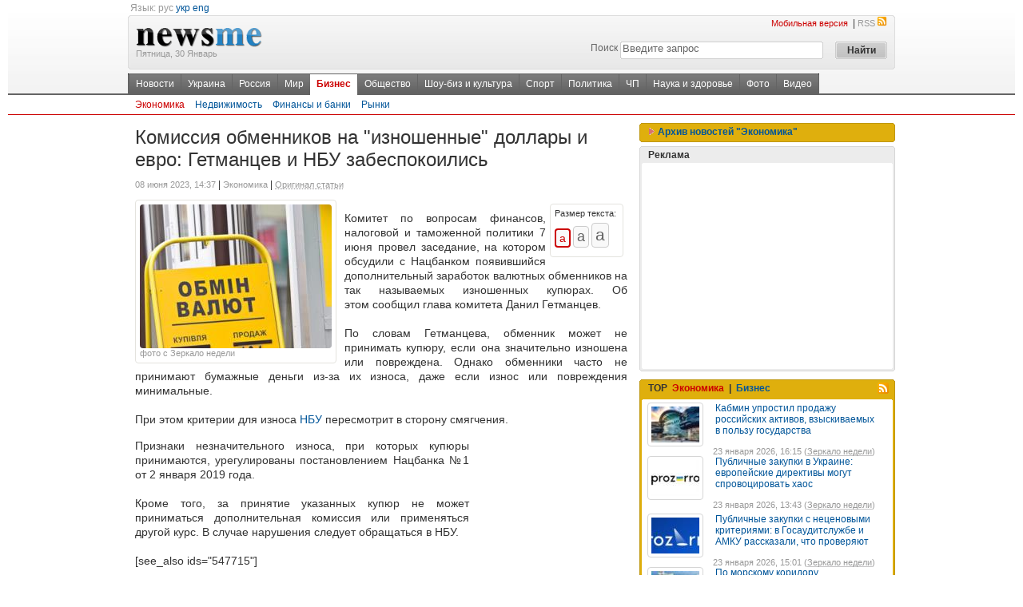

--- FILE ---
content_type: text/html; charset=utf-8
request_url: https://newsme.com.ua/business/economic/4575019/
body_size: 15155
content:

<!DOCTYPE html PUBLIC "-//W3C//DTD XHTML 1.0 Transitional//EN" "http://www.w3.org/TR/xhtml1/DTD/xhtml1-transitional.dtd">
<html xmlns="http://www.w3.org/1999/xhtml"> 
<head>        
    <meta http-equiv="Content-Type" content="text/html; charset=utf-8" />
    <base href="https://newsme.com.ua/"></base>
    <title>Комиссия обменников на &quot;изношенные&quot; доллары и евро: Гетманцев и НБУ забеспокоились - Экономика | NewsMe</title>
    
    <meta name="description" content="Комитет по вопросам финансов, налоговой и таможенной политики 7 июня провел заседание, на котором обсудили с Нацбанком появившийся дополнительный заработок валютных обменников на так называемых изношенных купюр" />
    
    <link rel="SHORTCUT ICON" href="https://i1.imagefor.me/nm/i/ico/9.ico">
    
    <meta name="verify-v1" content="KQiGgNGL526thy4G934EDo2H1UuxmNxcw3tdPjfHsVc=" />
    <meta name="google-site-verification" content="ncqvl6uhbJkm7JuZZGnnoqsImDOw-rV0nCbQW3nf3ak" />
    <link media="screen" rel="stylesheet" type="text/css" href="css/style.css?v=1.0.2" />
<script src="https://i1.imagefor.me/nm/js/jquery.js?v=1.0.2" type="46be7bdd9c009927836a9037-text/javascript"></script>
<script src="https://i1.imagefor.me/nm/js/jquery.lazyload.mini.js?v=1.0.2" type="46be7bdd9c009927836a9037-text/javascript"></script>
<script src="https://i1.imagefor.me/nm/js/carousel.js?v=1.0.2" type="46be7bdd9c009927836a9037-text/javascript"></script>   
    <script type="46be7bdd9c009927836a9037-text/javascript" src="https://c.memax.com.ua/stat.js"></script>
    <link href="rss2.xml" title="Все новости на одном ресурсе!" type="application/rss+xml" rel="alternate" />
    
    <meta property="og:title" content="Комиссия обменников на  изношенные  доллары и евро: Гетманцев и НБУ забеспокоились" />
<meta property="og:type" content="article" />
<meta property="og:description" content="Профильный комитет заслушал представителей Нацбанка." />
<meta property="og:image" content="https://i2.imagefor.me/m/240x180/5334343.jpeg" />
<meta property="og:site_name" content="NewsMe" />

</head>
<body>
    <form name="aspnetForm" method="post" action="Default.aspx?page_id=17&amp;news_id=4575019" onsubmit="if (!window.__cfRLUnblockHandlers) return false; javascript:return WebForm_OnSubmit();" id="aspnetForm" data-cf-modified-46be7bdd9c009927836a9037-="">
<div>
<input type="hidden" name="__EVENTTARGET" id="__EVENTTARGET" value="" />
<input type="hidden" name="__EVENTARGUMENT" id="__EVENTARGUMENT" value="" />
<input type="hidden" name="__CAPTCHA" id="__CAPTCHA" value="vpiNOT9kuWwpBZY6l2DdODxO57crYj7Fx0s3mXQkrbniIIHaFvyYUQ==" />
<input type="hidden" name="__VIEWSTATE" id="
__VIEWSTATE" value="" />
</div>

<script type="46be7bdd9c009927836a9037-text/javascript">
//<![CDATA[
var theForm = document.forms['aspnetForm'];
if (!theForm) {
    theForm = document.aspnetForm;
}
function __doPostBack(eventTarget, eventArgument) {
    if (!theForm.onsubmit || (theForm.onsubmit() != false)) {
        theForm.__EVENTTARGET.value = eventTarget;
        theForm.__EVENTARGUMENT.value = eventArgument;
        theForm.submit();
    }
}
//]]>
</script>


<script src="/WebResource.axd?d=UKl2xv-KVTTj8IKrS4MdGXOg79Nf0wXLYnR8H1XN4XycD1OqU1LbXlUGohCoXMF9ptHly4yPRhs4-eP_ZGJ2v8hSbGY1&amp;t=638313898859278837" type="46be7bdd9c009927836a9037-text/javascript"></script>


<script src="/WebResource.axd?d=pWWnk7Taw7uho2XG870t5eNTCVeZlOG7WFX7A-q4nWpNI50qKETD3cu0MhiA-Ru0qNbKK8EAwja2FGIwAFpEFFQGfTg1&amp;t=638313898859278837" type="46be7bdd9c009927836a9037-text/javascript"></script>
<script type="46be7bdd9c009927836a9037-text/javascript">
//<![CDATA[
function WebForm_OnSubmit() {
if (typeof(ValidatorOnSubmit) == "function" && ValidatorOnSubmit() == false) return false;
return true;
}
//]]>
</script>

    
        

        	
	
		

	    <div class="bg_header">
		    <div class="top_line"></div>
		    <div class="pw">
	            <div class="fl">
    
				    &nbsp;<span class="gray">Язык:</span>&nbsp;<span class="gray">рус</span>&nbsp;<a href="https://newsme.com.ua/ua/" class="hr">укр</a>&nbsp;<a href="https://newsme.com.ua/en/" class="hr">eng</a>
	            </div>
	            
	            <br />
			    <table cellpadding="0" cellspacing="0" width="100%" border="0" >
				    <tr>
					    <td class="vtop">
					    <img src="http://i1.imagefor.me/nm/i/bg_headf.gif" width="4" height="68" alt="" title="" /></td>
					    <td class="bg_logo_table">
					    <div class="fl">
						    <a class="hr" href="https://newsme.com.ua/"><img style="padding-top:15px;" src="http://i1.imagefor.me/nm/i/logo.gif"  /></a>
						    <br /><span class="small gray"><nobr>Пятница, 30 Январь</nobr></span>
					    </div>	
					    <div class="fr">
	                <div class="fr"><a href='http://pda.newsme.com.ua/' class="small hred2">Мобильная версия</a>
				    &nbsp;|&nbsp;<a href="https://newsme.com.ua/rss2.xml" class="small hgray">RSS<img src="http://i1.imagefor.me/nm/i/ic_rss.gif" width="13" height="13" style="margin-left: 2px" /></a>
				    </div><div class="clear"></div>
					        
<div class="search fr">
    <table cellpadding="0" cellspacing="5" border="0">
        <tr>
            <td>
                <label for="search">Поиск</label>
            </td>
            <td class="search_image">
                <input name="ctl00$header$Search$q" type="text" value="Введите запрос" maxlength="128" id="ctl00_header_Search_q" class="search_input" onfocus="if (!window.__cfRLUnblockHandlers) return false; if (this.value=='Введите запрос') this.value=''" onblur="if (!window.__cfRLUnblockHandlers) return false; if (this.value=='') this.value='Введите запрос'" data-cf-modified-46be7bdd9c009927836a9037-="" />
                <span id="ctl00_header_Search__rfvQ" style="color:Red;visibility:hidden;">*</span>
            </td>
            <td class="vtop">
                <input type="submit" name="ctl00$header$Search$_btnSearch" value="Найти" onclick="if (!window.__cfRLUnblockHandlers) return false; javascript:WebForm_DoPostBackWithOptions(new WebForm_PostBackOptions(&quot;ctl00$header$Search$_btnSearch&quot;, &quot;&quot;, true, &quot;&quot;, &quot;&quot;, false, false))" id="ctl00_header_Search__btnSearch" class="submit" data-cf-modified-46be7bdd9c009927836a9037-="" />
            </td>
        </tr>
    </table>
</div>

	<input type="hidden" name="ctl00$header$Search$searchid" id="ctl00_header_Search_searchid" value="1608677" />
	<script type="46be7bdd9c009927836a9037-text/javascript" src="https://www.google.com.ua/coop/cse/brand?form=cse-search-box&amp;lang=ru"></script>	
	<input name="dummyHidden" value="" style="visibility:hidden;display:none;" />	
					    </div>
					    <div class="clear"> </div>
					    </td>
					    <td class="vtop"><img src="http://i1.imagefor.me/nm/i/bg_headg.gif" width="4" height="68" alt="" title="" /></td>
				    </tr>
			    </table>
			    <div class="clearH5"></div>
			    <div class="toplit"><div class="fl menu">
<div class="fl menu_in" xmlns:v="http://rdf.data-vocabulary.org/#">
<span typeof="v:Breadcrumb"><a href="https://newsme.com.ua/" title="Новости" rel="v:url" property="v:title">Новости</a></span>
<a href="https://newsme.com.ua/ukraine/" title="Украина">Украина</a>
<a href="https://newsme.com.ua/russia/" title="Россия">Россия</a>
<a href="https://newsme.com.ua/world/" title="Мир">Мир</a>
<span typeof="v:Breadcrumb"><a href="https://newsme.com.ua/business/" title="Бизнес" rel="v:url" property="v:title" class="first" id="current">Бизнес</a></span>
<a href="https://newsme.com.ua/society/" title="Общество">Общество</a>
<a href="https://newsme.com.ua/showbiz/" title="Шоу-биз и культура">Шоу-биз и культура</a>
<a href="https://newsme.com.ua/sport/" title="Спорт">Спорт</a>
<a href="https://newsme.com.ua/politics/" title="Политика">Политика</a>
<a href="https://newsme.com.ua/accident/" title="ЧП">ЧП</a>
<a href="https://newsme.com.ua/tech/" title="Наука и здоровье">Наука и здоровье</a>
<a href="http://gallery.newsme.com.ua/" title="Фото">Фото</a>
<a href="http://video.newsme.com.ua/" title="Видео">Видео</a>
</div>
</div>
</div>
			    <div class="clear2"></div>
		    </div>		            	
		</div>
		
	    
	
	    <div class="submenu_bord">
<div class="pw">
<div class="submenu" xmlns:v="http://rdf.data-vocabulary.org/#">
<div class="fl">
<span typeof="v:Breadcrumb"><a href="https://newsme.com.ua/business/economics/" title="Экономика" rel="v:url" property="v:title" style="color:#c00">Экономика</a></span>
<a href="https://newsme.com.ua/business/realstate/" title="Недвижимость">Недвижимость</a>
<a href="https://newsme.com.ua/business/bank/" title="Финансы и банки">Финансы и банки</a>
<a href="https://newsme.com.ua/business/markets/" title="Рынки">Рынки</a>
</div>
<div class="clear2"></div>
</div>
</div>
</div>

    

	<div class="clearH5"></div>
	<div class="pw" id="main">
		<div class="fl bcolLeft">			
            

            <div id="hypercontext">
            <index>
            
            <h2>Комиссия обменников на "изношенные" доллары и евро: Гетманцев и НБУ забеспокоились</h2>
			<div class="clear"></div>			
			
			<div class="fl">
				<span class="gray small">08 июня 2023, 14:37</span>&nbsp;|&nbsp;<span class="gray small">Экономика</span>&nbsp;|&nbsp;<noindex><a  rel="nofollow" href="javascript:var link='htt'+'ps:'+'//z'+'n.u'+'a/E'+'CON'+'OMICS/komissija-obmennikov-na-iznoshennye-dollary-i-evro-hetmantsev-i-nbu-zabespokoilis-.html'; void(window.open(link))"  class="dot small" >Оригинал статьи</a></noindex>
			</div>
			
                <table style="float:right;">
			        <tr>

			            <td style="padding-left: 5px;">
                            <iframe src="https://www.facebook.com/plugins/like.php?href=http://newsme.com.ua/business/economic/4575019/&amp;layout=button_count&amp;show_faces=true&amp;width=105&amp;action=recommend&amp;font&amp;colorscheme=light&amp;height=21&amp;locale=ru_RU" scrolling="no" frameborder="0" style="border:none; overflow:hidden; width:105px; height:21px;" allowTransparency="true"></iframe>
			            </td>
			            <td>
                            <g:plusone size="medium"></g:plusone>
			            </td>
			        </tr>
			    </table>			
               

			<div class="clearH5"></div>
            <div class='fl imrt10 iwidth240 '>
                <div class="imgRadius" title="Комиссия обменников на  изношенные  доллары и евро: Гетманцев и НБУ забеспокоились"  style="background-image:url('https://i2.imagefor.me/m/240x180/5334343.jpeg'); width:240px; height:180px;" ></div>
                
                <div class='fl small'>
                    <span class="gray">фото с Зеркало недели</span>
                    <br />
                </div>
                
                <div class='clear'>
                </div>
            </div>
			
			<div class="fr ifsize"><div class="small">Размер текста:</div><nobr>
<span id="b1" class="fontSize2"><input type="submit" value="a" onclick="if (!window.__cfRLUnblockHandlers) return false; font_size.style.cssText = 'text-align:justify; font-size:1.2em;'; b1.className='fontSize';  b2.className='fontSize';  b3.className='fontSize'; b1.className='fontSize2'; return false;" style="font-size:1.2em;" data-cf-modified-46be7bdd9c009927836a9037-="" /></span>
<span id="b2" class="fontSize"><input type="submit" value="a" onclick="if (!window.__cfRLUnblockHandlers) return false; font_size.style.cssText = 'text-align:justify; font-size:1.5em;'; b1.className='fontSize';  b2.className='fontSize';  b3.className='fontSize'; b2.className='fontSize2'; return false;" style="font-size:1.5em;" data-cf-modified-46be7bdd9c009927836a9037-="" /></span>
<span id="b3" class="fontSize"><input type="submit" value="a" onclick="if (!window.__cfRLUnblockHandlers) return false; font_size.style.cssText = 'text-align:justify; font-size:1.8em;'; b1.className='fontSize';  b2.className='fontSize';  b3.className='fontSize'; b3.className='fontSize2'; return false;" style="font-size:1.8em;" data-cf-modified-46be7bdd9c009927836a9037-="" /></span></nobr></div>
			
			<span id="font_size" style="font-size:1.2em; text-align:justify;" >
			<div id="text"><p style="text-align:justify; line-height:1.3;" id="ptext">
                Комитет по вопросам финансов, налоговой и таможенной политики 7 июня провел заседание, на котором обсудили с Нацбанком появившийся дополнительный заработок валютных обменников на так называемых изношенных купюрах. Об этом сообщил глава комитета Данил Гетманцев. <br/><br/>По словам Гетманцева, обменник может не принимать купюру, если она значительно изношена или повреждена. Однако обменники часто не принимают бумажные деньги из-за их износа, даже если износ или повреждения минимальные.  <br/><br/>При этом критерии для износа <a href="http://finance.memax.com.ua/rate/">НБУ</a> пересмотрит в сторону смягчения.</p><div class='adtext'>
<script type="46be7bdd9c009927836a9037-text/javascript"><!--
google_ad_client = "ca-pub-7902349923205590";
google_ad_slot = "7742727466";
google_ad_width = 180;
google_ad_height = 150;
//-->
</script>
<script type="46be7bdd9c009927836a9037-text/javascript" src="https://pagead2.googlesyndication.com/pagead/show_ads.js">
</script>
</div><p style='text-align:justify; line-height:1.3;'> Признаки незначительного износа, при которых купюры принимаются, урегулированы постановлением Нацбанка №1 от 2 января 2019 года. <br/><br/>Кроме того, за принятие указанных купюр не может приниматься дополнительная комиссия или применяться другой курс. В случае нарушения следует обращаться в НБУ. <br/><br/>[see_also ids="547715"]<br/><br/>По мнению многих экспертов, значительных изменений наличного курса валют в июне не предвидится. Он будет колебаться в диапазоне майских показателей, то есть на уровне 37 — 38 гривен за доллар.           
            </p></div>
			
			</span>
			<div class="clearH5"></div>
			
			
			
			
			
			<div>
			
            <span style="float:left">Источник:
                <a class="tdo"  href='http://www.zn.ua/' target=_blank>Зеркало недели</a>
            </span>
            
                                    
            <input id="hcount" type="hidden" value='0' />
            <input id="hrate" type="hidden" value='0' />            
            
                          
            <span class="fr">
                <noindex>
                    <div class="interact" style="position:relative;top:-20px">                        
	                    <ul class="toolbar">	
	                        <script src="https://i1.imagefor.me/nm/js/myThis.js" type="46be7bdd9c009927836a9037-text/javascript"></script>
	                        <li class="shewme"><a title='Поделиться в ShewMe' rel="nofollow" href="https://newsme.com.ua/social.go?type=28&url=http%3a%2f%2fnewsme.com.ua%2fbusiness%2feconomic%2f4575019%2f&title=Комиссия обменников на  изношенные  доллары и евро: Гетманцев и НБУ забеспокоились&img=https://i2.imagefor.me/m/240x180/5334343.jpeg">ShewMe</a></li>
		                    <li class="print"><a title='Версия для печати' rel="nofollow" href="https://newsme.com.ua/print/4575019/">Печать</a></li>
		                    <li class="recommend" id="rateBar">
		                        <a id="thanks" onclick="if (!window.__cfRLUnblockHandlers) return false; javascript: return false" style="visibility:hidden" data-cf-modified-46be7bdd9c009927836a9037-=""></a>
			                    <a class="thmbUp" id="thmbUp" title='Понравилось' onclick="if (!window.__cfRLUnblockHandlers) return false; Rate(1, '4575019')" data-cf-modified-46be7bdd9c009927836a9037-="">Понравилось</a>
			                    <a class="thmbDwn" id="thmbDwn" title='Не понравилось' onclick="if (!window.__cfRLUnblockHandlers) return false; Rate(0, '4575019')" data-cf-modified-46be7bdd9c009927836a9037-="">Не понравилось</a>
		                    </li>
		                    <li class="vote">
			                    <div class="votecount" title='Общая оценка статьи' id="rate">0</div>
			                    <div class="votetotal" title='Всего проголосовало' id="rateCount">0</div>
		                    </li>
	                    </ul>
                    </div>
                </noindex>            
            </span>                                             
            </div>
            <br /><br /><br />
            
            
            
            <div class="clearH5"></div>            
            </index>
            </div>

                                

<noindex>
<script type="46be7bdd9c009927836a9037-text/javascript">
    $.get('/aj'+'ax/'+'hit'+'s.c'+'oun'+'t?i'+'d=4575019&t=639053703350781619', function(data) {
        var ar = data.split('|');
        if (ar != null && ar.length == 3) {
            document.getElementById("rate").innerText = (ar[1]>0?"+":"") + ar[1];
            document.getElementById("hrate").value = (ar[1]>0?"+":"") + ar[1];
            document.getElementById("rateCount").innerText = ar[2];
            document.getElementById("hcount").value = ar[2];
        }
    }, 'html');
 
    
</script>
</noindex>
<div id="soajax" style="display:none;"></div>
<script type="46be7bdd9c009927836a9037-text/javascript">
    $.get('/aj'+'ax/'+'mod'+'ule'+'.as'+'px?'+'spm_id=812&news_id=4575019&p=1&t=639053703350781619&page_id=17&amp=http%3a%2f%2fnewsme.com.ua%2fDefault.aspx%3fpage_id%3d17%26news_id%3d4575019%26&IsAjax=true&lang=ru', function(data) {
        $('#soajax').before(data);
    }, 'html');
</script>


    
<div id="coajax" style="display:none;"></div>
<script type="46be7bdd9c009927836a9037-text/javascript">
    $.get('/aj'+'ax/'+'mod'+'ule'+'.as'+'px?'+'spm_id=5&news_id=4575019&cp=1&t=639053703350781619&page_id=17&amp=http%3a%2f%2fnewsme.com.ua%2fDefault.aspx%3fpage_id%3d17%26news_id%3d4575019%26&IsAjax=true&lang=ru', function(data) {
        $('#coajax').before(data);
    }, 'html');
</script>


<div class="clearH5"></div>

<noindex>
<script type="46be7bdd9c009927836a9037-text/javascript">
    function ToSmile(text)
    {
        document.getElementById('ctl00__17_15_txtDescription').innerText += text;
    }
</script>
</noindex>

<div id="cf" style="background-color:white; z-index:66;">
            <div class="round round_color_gray_s"></div>
			<div class="round2 round_color_gray"></div>
			<div class="round_into round_color_gray">
				<div class="clear"></div>
					<h5 class="hfnill fl">Добавить комментарий</h5>
					<a id="commentClose" class="hr fr" style="padding-right:5px; padding-top:3px;visibility:hidden;" href="javascript:void(0)" onclick="if (!window.__cfRLUnblockHandlers) return false; commentRB();" data-cf-modified-46be7bdd9c009927836a9037-=""><img src="http://i1.imagefor.me/nm/i/blank.gif" height="12" width="12" class="sclose" /></a>
				<div class="clear"></div>
			</div>
			<div class="round3 round_color_gray"></div>
			<div class="round6 round_color_gray2_s">
				<div class="round4 round_color_gray2"></div>
			</div>
			
			<div class="round6 round_color_gray3_s" style="background-color:white;">
				<div class="round5 round_color_gray3">
					<div class="round_info vh iefix">
						<div class="clear"></div>					    
					    <table style="width:590px">
					        <tr>
					            <td colspan=3><label>Ваше имя:</label></td>
					        </tr>					    
					        <tr>
					            <td colspan=3>
					                <input name="ctl00$_17_15$txtNickName" type="text" value="Гость" id="ctl00__17_15_txtNickName" />
                                    <span id="ctl00__17_15_rfvn" style="color:Red;display:none;">!</span>
					            </td>
					        </tr>
					        <tr>
					            <td colspan=3><label>Комментарий:</label></td>
					        </tr>
					        <tr>
					            <td colspan=3 class="smiles">              					                	
		                            <img onClick="if (!window.__cfRLUnblockHandlers) return false; ToSmile(' :D ')" alt=":D" src="http://i1.imagefor.me/nm/i/smile/laugh.gif" data-cf-modified-46be7bdd9c009927836a9037-="" />
		                            <img onClick="if (!window.__cfRLUnblockHandlers) return false; ToSmile(' :lol: ')" alt=":lol:" src="http://i1.imagefor.me/nm/i/smile/lol.gif" data-cf-modified-46be7bdd9c009927836a9037-="" />
		                            <img onClick="if (!window.__cfRLUnblockHandlers) return false; ToSmile(' :-) ')" alt=":-)" src="http://i1.imagefor.me/nm/i/smile/smile.gif" data-cf-modified-46be7bdd9c009927836a9037-="" />
		                            <img onClick="if (!window.__cfRLUnblockHandlers) return false; ToSmile(' ;-) ')" alt=";-)" src="http://i1.imagefor.me/nm/i/smile/wink.gif" data-cf-modified-46be7bdd9c009927836a9037-="" />
		                            <img onClick="if (!window.__cfRLUnblockHandlers) return false; ToSmile(' 8) ')" alt="8)" src="http://i1.imagefor.me/nm/i/smile/cool.gif" data-cf-modified-46be7bdd9c009927836a9037-="" />
		                            <img onClick="if (!window.__cfRLUnblockHandlers) return false; ToSmile(' :-| ')" alt=":-|" src="http://i1.imagefor.me/nm/i/smile/normal.gif" data-cf-modified-46be7bdd9c009927836a9037-="" />
		                            <img onClick="if (!window.__cfRLUnblockHandlers) return false; ToSmile(' :-* ')" alt=":-*" src="http://i1.imagefor.me/nm/i/smile/whistling.gif" data-cf-modified-46be7bdd9c009927836a9037-="" />
		                            <img onClick="if (!window.__cfRLUnblockHandlers) return false; ToSmile(' :oops: ')" alt=":oops:" src="http://i1.imagefor.me/nm/i/smile/redface.gif" data-cf-modified-46be7bdd9c009927836a9037-="" />
		                            <img onClick="if (!window.__cfRLUnblockHandlers) return false; ToSmile(' :sad: ')" alt=":sad:" src="http://i1.imagefor.me/nm/i/smile/sad.gif" data-cf-modified-46be7bdd9c009927836a9037-="" />
		                            <img onClick="if (!window.__cfRLUnblockHandlers) return false; ToSmile(' :cry: ')" alt=":cry:" src="http://i1.imagefor.me/nm/i/smile/cry.gif" data-cf-modified-46be7bdd9c009927836a9037-="" />
		                            <img onClick="if (!window.__cfRLUnblockHandlers) return false; ToSmile(' :o ')" alt=":o" src="http://i1.imagefor.me/nm/i/smile/surprised.gif" data-cf-modified-46be7bdd9c009927836a9037-="" />
		                            <img onClick="if (!window.__cfRLUnblockHandlers) return false; ToSmile(' :-? ')" alt=":-?" src="http://i1.imagefor.me/nm/i/smile/confused.gif" data-cf-modified-46be7bdd9c009927836a9037-="" />
		                            <img onClick="if (!window.__cfRLUnblockHandlers) return false; ToSmile(' :-x ')" alt=":-x" src="http://i1.imagefor.me/nm/i/smile/sick.gif" data-cf-modified-46be7bdd9c009927836a9037-="" />
		                            <img onClick="if (!window.__cfRLUnblockHandlers) return false; ToSmile(' :eek: ')" alt=":eek:" src="http://i1.imagefor.me/nm/i/smile/shocked.gif" data-cf-modified-46be7bdd9c009927836a9037-="" />
		                            <img onClick="if (!window.__cfRLUnblockHandlers) return false; ToSmile(' :zzz ')" alt=":zzz" src="http://i1.imagefor.me/nm/i/smile/sleeping.gif" data-cf-modified-46be7bdd9c009927836a9037-="" />
		                            <img onClick="if (!window.__cfRLUnblockHandlers) return false; ToSmile(' :P ')" alt=":P" src="http://i1.imagefor.me/nm/i/smile/tongue.gif" data-cf-modified-46be7bdd9c009927836a9037-="" />
		                            <img onClick="if (!window.__cfRLUnblockHandlers) return false; ToSmile(' :roll: ')" alt=":roll:" src="http://i1.imagefor.me/nm/i/smile/rolleyes.gif" data-cf-modified-46be7bdd9c009927836a9037-="" />
		                            <img onClick="if (!window.__cfRLUnblockHandlers) return false; ToSmile(' :sigh: ')" alt=":sigh:" src="http://i1.imagefor.me/nm/i/smile/unsure.gif" data-cf-modified-46be7bdd9c009927836a9037-="" />
					            </td>
					        </tr>
					        <tr>
					            <td colspan=3 nowrap>
					                <textarea name="ctl00$_17_15$txtDescription" rows="8" cols="20" id="ctl00__17_15_txtDescription" style="width:580px;"></textarea>
					                <span id="ctl00__17_15_rfvd" style="color:Red;display:none;">!</span>
					            </td>
					        </tr>
					        <tr>
					            <td>
					                <img src="https://newsme.com.ua/question.captcha?t=NenTYts8UQmav80Q6rAIFA%3d%3d&p=639053703350781619" id="ctl00__17_15_noRobot" /></memax:Captcha>
					            </td>
					            <td nowrap>&nbsp;Введите верный ответ&nbsp;</td>
					            <td>
					                
					                <textarea name="ctl00$_17_15$txtCode" id="ctl00__17_15_txtCode" rows="1"></textarea>
					                <span id="ctl00__17_15_rfvc" style="color:Red;display:none;">!</span>
                                    <span id="ctl00__17_15_cvc" style="color:Red;visibility:hidden;">!</span>
                                    <span id="ctl00__17_15_cvcb" style="color:Red;visibility:hidden;">Ваш IP был забанен модератором. Для решения вопроса обратитесь к администрации ресурса.</span>
                                    <span id="ctl00__17_15_cvcn" style="color:Red;visibility:hidden;">Сообщения подобной тематики запрещены.</span>
                                    <span id="ctl00__17_15_cvspam" style="color:Red;visibility:hidden;">Сообщения похоже на спам.</span>
					            </td>
					        </tr>
					        <tr>
					            <td colspan=2>
						<div class="clearH5"></div>
										
                        <input type="submit" name="ctl00$_17_15$btnSubmite" value="Добавить" onclick="if (!window.__cfRLUnblockHandlers) return false; javascript:WebForm_DoPostBackWithOptions(new WebForm_PostBackOptions(&quot;ctl00$_17_15$btnSubmite&quot;, &quot;&quot;, true, &quot;grpac&quot;, &quot;&quot;, false, false))" id="ctl00__17_15_btnSubmite" class="submit8" data-cf-modified-46be7bdd9c009927836a9037-="" />												                						
							                        
					            </td>
					        </tr>
					    </table>
                        
						<div class="clear"></div>
					</div>
				</div>
			</div>	
			
			<div class="round6 round_color_gray2_s">
				<div class="round4 round_color_gray2"></div>
			</div>
			<div class="round3 round_color_gray"></div>
			<div class="round2 round_color_gray"></div>
			<div class="round round_color_gray_s"></div>
			
	<div class="clearH5"></div>
</div>			

<input type="hidden" id="cmdId" name="cmdId" /><div class="clearH5"></div>							
		</div>
		
		<div class="fl">			
            							
		</div>		
		<div class="fr bcolRight sidebar">	      			
		    <div class="clearH5"></div>

<div>
    <div>
        <div class="round round_color_money_s"></div>
        <div class="round2 round_color_money"></div>
        <div class="round_into round_color_money">
            <div class="clear">
            </div>
            <h5 class="hfnill">
                <a href="javascript:HideShow()" class="hr" style="cursor:pointer;"><img id="imgace" height="10" width="9" title="" alt="" class="h_s" src="http://i1.imagefor.me/nm/i/blank.gif"> Архив новостей "Экономика"</a>
            </h5>
            <div class="clear"></div>
        </div>
        <div>
        <div class="round3 round_color_money"></div>
        <div class="round6 round_color_money2_s dhide">
            <div class="round4 round_color_money2"></div>
        </div>
        <div class="round6 round_color_money3_s">
            <div class="round5 round_color_money3">
                <div class="round_info vh iefix2 dhide" id="ace">
                    <div class="clear"></div>
                    
                    <center>
                    <table id="ctl00__17_2_cal" cellspacing="0" cellpadding="2" title="Calendar" border="0" style="width:300px;height:190px;font-size:9pt;font-family:Verdana;color:Black;border-width:1px;border-style:None;border-color:White;background-color:White;border-collapse:collapse;">
	<tr><td colspan="7" style="background-color:White;border-color:Black;border-width:4px;border-style:None;"><table cellspacing="0" border="0" style="color:#333399;font-family:Verdana;font-size:12pt;font-weight:bold;width:100%;border-collapse:collapse;">
		<tr><td class="chide" valign="bottom" style="color:#333333;border-style:None;font-size:8pt;font-weight:bold;width:15%;"><a href="javascript:__doPostBack('ctl00$_17_2$cal','V8521')" style="color:#333333" title="Go to the previous month">Май</a></td><td align="center" style="width:70%;">Июнь 2023 г.</td><td class="chide" align="right" valign="bottom" style="color:#333333;border-style:None;font-size:8pt;font-weight:bold;width:15%;"><a href="javascript:__doPostBack('ctl00$_17_2$cal','V8582')" style="color:#333333" title="Go to the next month">Июль</a></td></tr>
	</table></td></tr><tr><th align="center" abbr="понедельник" scope="col" style="border-style:None;font-size:8pt;font-weight:bold;">Пн</th><th align="center" abbr="вторник" scope="col" style="border-style:None;font-size:8pt;font-weight:bold;">Вт</th><th align="center" abbr="среда" scope="col" style="border-style:None;font-size:8pt;font-weight:bold;">Ср</th><th align="center" abbr="четверг" scope="col" style="border-style:None;font-size:8pt;font-weight:bold;">Чт</th><th align="center" abbr="пятница" scope="col" style="border-style:None;font-size:8pt;font-weight:bold;">Пт</th><th align="center" abbr="суббота" scope="col" style="border-style:None;font-size:8pt;font-weight:bold;">Сб</th><th align="center" abbr="воскресенье" scope="col" style="border-style:None;font-size:8pt;font-weight:bold;">Вс</th></tr><tr><td align="center" style="color:#999999;border-style:None;width:14%;"><a href="https://newsme.com.ua/archive/10/2023-5-29/" class='gray' title="новости за 29-05-2023 по рубрике  Экономика ">29</a></td><td align="center" style="color:#999999;border-style:None;width:14%;"><a href="https://newsme.com.ua/archive/10/2023-5-30/" class='gray' title="новости за 30-05-2023 по рубрике  Экономика ">30</a></td><td align="center" style="color:#999999;border-style:None;width:14%;"><a href="https://newsme.com.ua/archive/10/2023-5-31/" class='gray' title="новости за 31-05-2023 по рубрике  Экономика ">31</a></td><td align="center" style="width:14%;"><a href="https://newsme.com.ua/archive/10/2023-6-1/" title="новости за 01-06-2023 по рубрике  Экономика ">1</a></td><td align="center" style="width:14%;"><a href="https://newsme.com.ua/archive/10/2023-6-2/" title="новости за 02-06-2023 по рубрике  Экономика ">2</a></td><td align="center" style="width:14%;"><a href="https://newsme.com.ua/archive/10/2023-6-3/" title="новости за 03-06-2023 по рубрике  Экономика ">3</a></td><td align="center" style="width:14%;"><a href="https://newsme.com.ua/archive/10/2023-6-4/" title="новости за 04-06-2023 по рубрике  Экономика ">4</a></td></tr><tr><td align="center" style="width:14%;"><a href="https://newsme.com.ua/archive/10/2023-6-5/" title="новости за 05-06-2023 по рубрике  Экономика ">5</a></td><td align="center" style="width:14%;"><a href="https://newsme.com.ua/archive/10/2023-6-6/" title="новости за 06-06-2023 по рубрике  Экономика ">6</a></td><td align="center" style="width:14%;"><a href="https://newsme.com.ua/archive/10/2023-6-7/" title="новости за 07-06-2023 по рубрике  Экономика ">7</a></td><td align="center" style="background-color:#CCCCCC;border-style:None;width:14%;"><a href="https://newsme.com.ua/archive/10/2023-6-8/" title="новости за 08-06-2023 по рубрике  Экономика ">8</a></td><td align="center" style="width:14%;"><a href="https://newsme.com.ua/archive/10/2023-6-9/" title="новости за 09-06-2023 по рубрике  Экономика ">9</a></td><td align="center" style="width:14%;"><a href="https://newsme.com.ua/archive/10/2023-6-10/" title="новости за 10-06-2023 по рубрике  Экономика ">10</a></td><td align="center" style="width:14%;"><a href="https://newsme.com.ua/archive/10/2023-6-11/" title="новости за 11-06-2023 по рубрике  Экономика ">11</a></td></tr><tr><td align="center" style="width:14%;"><a href="https://newsme.com.ua/archive/10/2023-6-12/" title="новости за 12-06-2023 по рубрике  Экономика ">12</a></td><td align="center" style="width:14%;"><a href="https://newsme.com.ua/archive/10/2023-6-13/" title="новости за 13-06-2023 по рубрике  Экономика ">13</a></td><td align="center" style="width:14%;"><a href="https://newsme.com.ua/archive/10/2023-6-14/" title="новости за 14-06-2023 по рубрике  Экономика ">14</a></td><td align="center" style="width:14%;"><a href="https://newsme.com.ua/archive/10/2023-6-15/" title="новости за 15-06-2023 по рубрике  Экономика ">15</a></td><td align="center" style="width:14%;"><a href="https://newsme.com.ua/archive/10/2023-6-16/" title="новости за 16-06-2023 по рубрике  Экономика ">16</a></td><td align="center" style="width:14%;"><a href="https://newsme.com.ua/archive/10/2023-6-17/" title="новости за 17-06-2023 по рубрике  Экономика ">17</a></td><td align="center" style="width:14%;"><a href="https://newsme.com.ua/archive/10/2023-6-18/" title="новости за 18-06-2023 по рубрике  Экономика ">18</a></td></tr><tr><td align="center" style="width:14%;"><a href="https://newsme.com.ua/archive/10/2023-6-19/" title="новости за 19-06-2023 по рубрике  Экономика ">19</a></td><td align="center" style="width:14%;"><a href="https://newsme.com.ua/archive/10/2023-6-20/" title="новости за 20-06-2023 по рубрике  Экономика ">20</a></td><td align="center" style="width:14%;"><a href="https://newsme.com.ua/archive/10/2023-6-21/" title="новости за 21-06-2023 по рубрике  Экономика ">21</a></td><td align="center" style="width:14%;"><a href="https://newsme.com.ua/archive/10/2023-6-22/" title="новости за 22-06-2023 по рубрике  Экономика ">22</a></td><td align="center" style="width:14%;"><a href="https://newsme.com.ua/archive/10/2023-6-23/" title="новости за 23-06-2023 по рубрике  Экономика ">23</a></td><td align="center" style="width:14%;"><a href="https://newsme.com.ua/archive/10/2023-6-24/" title="новости за 24-06-2023 по рубрике  Экономика ">24</a></td><td align="center" style="width:14%;"><a href="https://newsme.com.ua/archive/10/2023-6-25/" title="новости за 25-06-2023 по рубрике  Экономика ">25</a></td></tr><tr><td align="center" style="width:14%;"><a href="https://newsme.com.ua/archive/10/2023-6-26/" title="новости за 26-06-2023 по рубрике  Экономика ">26</a></td><td align="center" style="width:14%;"><a href="https://newsme.com.ua/archive/10/2023-6-27/" title="новости за 27-06-2023 по рубрике  Экономика ">27</a></td><td align="center" style="width:14%;"><a href="https://newsme.com.ua/archive/10/2023-6-28/" title="новости за 28-06-2023 по рубрике  Экономика ">28</a></td><td align="center" style="width:14%;"><a href="https://newsme.com.ua/archive/10/2023-6-29/" title="новости за 29-06-2023 по рубрике  Экономика ">29</a></td><td align="center" style="width:14%;"><a href="https://newsme.com.ua/archive/10/2023-6-30/" title="новости за 30-06-2023 по рубрике  Экономика ">30</a></td><td align="center" style="color:#999999;border-style:None;width:14%;"><a href="https://newsme.com.ua/archive/10/2023-7-1/" class='gray' title="новости за 01-07-2023 по рубрике  Экономика ">1</a></td><td align="center" style="color:#999999;border-style:None;width:14%;"><a href="https://newsme.com.ua/archive/10/2023-7-2/" class='gray' title="новости за 02-07-2023 по рубрике  Экономика ">2</a></td></tr><tr><td align="center" style="color:#999999;border-style:None;width:14%;"><a href="https://newsme.com.ua/archive/10/2023-7-3/" class='gray' title="новости за 03-07-2023 по рубрике  Экономика ">3</a></td><td align="center" style="color:#999999;border-style:None;width:14%;"><a href="https://newsme.com.ua/archive/10/2023-7-4/" class='gray' title="новости за 04-07-2023 по рубрике  Экономика ">4</a></td><td align="center" style="color:#999999;border-style:None;width:14%;"><a href="https://newsme.com.ua/archive/10/2023-7-5/" class='gray' title="новости за 05-07-2023 по рубрике  Экономика ">5</a></td><td align="center" style="color:#999999;border-style:None;width:14%;"><a href="https://newsme.com.ua/archive/10/2023-7-6/" class='gray' title="новости за 06-07-2023 по рубрике  Экономика ">6</a></td><td align="center" style="color:#999999;border-style:None;width:14%;"><a href="https://newsme.com.ua/archive/10/2023-7-7/" class='gray' title="новости за 07-07-2023 по рубрике  Экономика ">7</a></td><td align="center" style="color:#999999;border-style:None;width:14%;"><a href="https://newsme.com.ua/archive/10/2023-7-8/" class='gray' title="новости за 08-07-2023 по рубрике  Экономика ">8</a></td><td align="center" style="color:#999999;border-style:None;width:14%;"><a href="https://newsme.com.ua/archive/10/2023-7-9/" class='gray' title="новости за 09-07-2023 по рубрике  Экономика ">9</a></td></tr>
</table>                    
                    </center>
                    
                    <div class="clear"></div>
                </div>
            </div>
        </div>
        <div class="round6 round_color_money2_s dhide">
            <div class="round4 round_color_money2"></div>
        </div>
        <div class="round3 round_color_money"></div>
        <div class="round2 round_color_money"></div>
        <div class="round round_color_money_s"></div>
        </div>
    </div>
</div>
<div class="clearH5"></div>

<noindex>
<script type="46be7bdd9c009927836a9037-text/javascript">
    function SetHide() {
        $("#ace").fadeOut("slow");
        $(".dhide").hide();        
        $("#imgace").removeClass("h_s_o");
    }
    function SetShow() {
        $("#ace").fadeIn("slow");
        $(".dhide").show(); 
        $("#imgace").addClass("h_s_o");
    }

    function HideShow() {
        if ($("#ace").is(':visible') == false)
            SetShow();
        else
            SetHide();
    }    
</script>
</noindex>

<noindex>
            <div>
                <div>
                    <div class="round round_color_gray_s">
                    </div>
                    <div class="round2 round_color_gray">
                    </div>
                    <div class="round_into round_color_gray">
                        <div class="clear">
                        </div>
                        <h5 class="hfnill">
                            Реклама
                        </h5>
                        <div class="clear">
                        </div>
                    </div>
                    <div class="round3 round_color_gray">
                    </div>
                    <div class="round6 round_color_gray2_s">
                        <div class="round4 round_color_gray2">
                        </div>
                    </div>
                    <div class="round6 round_color_gray3_s">
                        <div class="round5 round_color_gray3">
                            <div class="round_info vh">
                                <div class="clear">
                                </div>

                                
<script type="46be7bdd9c009927836a9037-text/javascript"><!--
google_ad_client = "ca-pub-6227986699150986";
/* 300x250_left */
google_ad_slot = "4164001797";
google_ad_width = 300;
google_ad_height = 250;
//-->
</script>
<script type="46be7bdd9c009927836a9037-text/javascript" src="//pagead2.googlesyndication.com/pagead/show_ads.js">
</script>


                                <div class="clear">
                                </div>
                            </div>
                        </div>
                    </div>
                    <div class="round6 round_color_gray2_s">
                        <div class="round4 round_color_gray2">
                        </div>
                    </div>
                    <div class="round3 round_color_gray">
                    </div>
                    <div class="round2 round_color_gray">
                    </div>
                    <div class="round round_color_gray_s">
                    </div>
                </div>
            </div>
            <div class="clearH5">
            </div>
</noindex>            <div class="clearH5"></div><div id="ctl00__17_7__17_1_at">
	<div id="ajNews639"><div id="shadow639" style="display:none; z-index: 100;"><div id="shadowPrBar639"><img src='i/loading0.gif' alt="" /></div></div>
			<div class="round round_color_money_s"></div>
			<div class="round2 round_color_money"></div>
			<div class="round_into round_color_money">
				<div class="clear"></div>				
                    
                    <h5 class="hfnill"><div class="fl">TOP&nbsp;
                    
                        <a class="hred" onclick="if (!window.__cfRLUnblockHandlers) return false; ajaxNews639('/ajax/module.aspx?spm_id=639&RubricId=10&index=3&ris=15&IsAjax=true&lang=ru');" style="cursor:pointer;" data-cf-modified-46be7bdd9c009927836a9037-="">Экономика</a>
                    &nbsp;|&nbsp;
                        <a class="hr" onclick="if (!window.__cfRLUnblockHandlers) return false; ajaxNews639('/ajax/module.aspx?spm_id=639&RubricId=9&index=3&ris=15&IsAjax=true&lang=ru');" style="cursor:pointer;" data-cf-modified-46be7bdd9c009927836a9037-="">Бизнес</a>
                     
                    </div>
                    <div class="fr"><noindex><a rel="nofollow" href="https://newsme.com.ua/rss2.xml?category=10"><img src="http://i1.imagefor.me/nm/i/ic_rss.gif"></a></noindex>&nbsp;&nbsp;</div>                   
                    </h5>
                    					
				<div class="clear"></div>
			</div>
			<div class="round3 round_color_money"></div>
			<div class="round6 round_color_money2_s">
				<div class="round4 round_color_money2"></div>
			</div>
			
			<div class="round6 round_color_money3_s btop">
				<div class="round5 round_color_money3">
					<div class="round_info vh iefix2">
						<div class="clear"></div>                            
                            
								<div class='fl scell285 imrt35'>
									<a title="Кабмин упростил продажу российских активов, взыскиваемых в пользу государства" href="https://newsme.com.ua/business/economic/4858433/">
									    <img src='http://i1.imagefor.me/nm/i/blank.gif' data-href='https://i2.imagefor.me/m/60x45/5572586.png' width="60" height="45" alt="Кабмин упростил продажу российских активов, взыскиваемых в пользу государства" title="" class="fl imgborder imrt15 lzl" />
									    
									    <noscript>
									        <img src='https://i2.imagefor.me/m/60x45/5572586.png' width="60" height="45" alt="Кабмин упростил продажу российских активов, взыскиваемых в пользу государства" title="" class="fl imgborder imrt15" />
									    </noscript>
									    
									    Кабмин упростил продажу российских активов, взыскиваемых в пользу государства
									    
									</a>
									<br/><span class="small gray fr"><nobr>23 января 2026, 16:15 (<noindex><a class="dot"  rel="nofollow" href="javascript:var link='htt'+'p:/'+'/ww'+'w.z'+'n.ua/'; void(window.open(link))" >Зеркало недели</a></noindex>)</nobr></span>
								</div>    
                                                          
                                
								<div class='fl scell285 '>
									<a title="Публичные закупки в Украине: европейские директивы могут спровоцировать хаос" href="https://newsme.com.ua/business/economic/4858377/">
									    <img src='http://i1.imagefor.me/nm/i/blank.gif' data-href='https://i2.imagefor.me/m/60x45/5572537.png' width="60" height="45" alt="Публичные закупки в Украине: европейские директивы могут спровоцировать хаос" title="" class="fl imgborder imrt15 lzl" />
									    
									    <noscript>
									        <img src='https://i2.imagefor.me/m/60x45/5572537.png' width="60" height="45" alt="Публичные закупки в Украине: европейские директивы могут спровоцировать хаос" title="" class="fl imgborder imrt15" />
									    </noscript>
									    
									    Публичные закупки в Украине: европейские директивы могут спровоцировать хаос
									    
									</a>
									<br/><span class="small gray fr"><nobr>23 января 2026, 13:43 (<noindex><a class="dot"  rel="nofollow" href="javascript:var link='htt'+'p:/'+'/ww'+'w.z'+'n.ua/'; void(window.open(link))" >Зеркало недели</a></noindex>)</nobr></span>
								</div>    
                              
                                <div class="clearH5"></div>	
                                                          
                                
								<div class='fl scell285 imrt35'>
									<a title="Публичные закупки с неценовыми критериями: в Госаудитслужбе и АМКУ рассказали, что проверяют" href="https://newsme.com.ua/business/economic/4858408/">
									    <img src='http://i1.imagefor.me/nm/i/blank.gif' data-href='https://i2.imagefor.me/m/60x45/5572564.png' width="60" height="45" alt="Публичные закупки с неценовыми критериями: в Госаудитслужбе и АМКУ рассказали, что проверяют" title="" class="fl imgborder imrt15 lzl" />
									    
									    <noscript>
									        <img src='https://i2.imagefor.me/m/60x45/5572564.png' width="60" height="45" alt="Публичные закупки с неценовыми критериями: в Госаудитслужбе и АМКУ рассказали, что проверяют" title="" class="fl imgborder imrt15" />
									    </noscript>
									    
									    Публичные закупки с неценовыми критериями: в Госаудитслужбе и АМКУ рассказали, что проверяют
									    
									</a>
									<br/><span class="small gray fr"><nobr>23 января 2026, 15:01 (<noindex><a class="dot"  rel="nofollow" href="javascript:var link='htt'+'p:/'+'/ww'+'w.z'+'n.ua/'; void(window.open(link))" >Зеркало недели</a></noindex>)</nobr></span>
								</div>    
                                                          
                                
								<div class='fl scell285 '>
									<a title="По морскому коридору экспортировано 100 млн тонн зерна - Кулеба" href="https://newsme.com.ua/business/economic/4858453/">
									    <img src='http://i1.imagefor.me/nm/i/blank.gif' data-href='https://i2.imagefor.me/m/60x45/5572606.png' width="60" height="45" alt="По морскому коридору экспортировано 100 млн тонн зерна - Кулеба" title="" class="fl imgborder imrt15 lzl" />
									    
									    <noscript>
									        <img src='https://i2.imagefor.me/m/60x45/5572606.png' width="60" height="45" alt="По морскому коридору экспортировано 100 млн тонн зерна - Кулеба" title="" class="fl imgborder imrt15" />
									    </noscript>
									    
									    По морскому коридору экспортировано 100 млн тонн зерна - Кулеба
									    
									</a>
									<br/><span class="small gray fr"><nobr>23 января 2026, 17:33 (<noindex><a class="dot"  rel="nofollow" href="javascript:var link='htt'+'p:/'+'/ko'+'rre'+'spo'+'nde'+'nt.net'; void(window.open(link))" >Корреспондент.net</a></noindex>)</nobr></span>
								</div>    
                              
                                <div class="clearH5"></div>	
                                                          
                                
								<div class='fl scell285 imrt35'>
									<a title="Россия может потерять теневой флот: Кремль предупредили о тяжелых последствиях" href="https://newsme.com.ua/business/economic/4859558/">
									    <img src='http://i1.imagefor.me/nm/i/blank.gif' data-href='https://i2.imagefor.me/m/60x45/5573697.png' width="60" height="45" alt="Россия может потерять теневой флот: Кремль предупредили о тяжелых последствиях" title="" class="fl imgborder imrt15 lzl" />
									    
									    <noscript>
									        <img src='https://i2.imagefor.me/m/60x45/5573697.png' width="60" height="45" alt="Россия может потерять теневой флот: Кремль предупредили о тяжелых последствиях" title="" class="fl imgborder imrt15" />
									    </noscript>
									    
									    Россия может потерять теневой флот: Кремль предупредили о тяжелых последствиях
									    
									</a>
									<br/><span class="small gray fr"><nobr>27 января 2026, 16:49 (<noindex><a class="dot"  rel="nofollow" href="javascript:var link='htt'+'p:/'+'/ww'+'w.o'+'boz'+'rev'+'atel.com'; void(window.open(link))" >Обозреватель</a></noindex>)</nobr></span>
								</div>    
                                                          
                                
								<div class='fl scell285 '>
									<a title="Импорт газа без ограничений: Украина и Польша договорились об увеличении мощностей" href="https://newsme.com.ua/business/economic/4859554/">
									    <img src='http://i1.imagefor.me/nm/i/blank.gif' data-href='https://i2.imagefor.me/m/60x45/5573694.png' width="60" height="45" alt="Импорт газа без ограничений: Украина и Польша договорились об увеличении мощностей" title="" class="fl imgborder imrt15 lzl" />
									    
									    <noscript>
									        <img src='https://i2.imagefor.me/m/60x45/5573694.png' width="60" height="45" alt="Импорт газа без ограничений: Украина и Польша договорились об увеличении мощностей" title="" class="fl imgborder imrt15" />
									    </noscript>
									    
									    <noindex><span class="csource">2</span></noindex>Импорт газа без ограничений: Украина и Польша договорились об увеличении мощностей
									    
									</a>
									<br/><span class="small gray fr"><nobr>27 января 2026, 16:38 (<noindex><a class="dot"  rel="nofollow" href="javascript:var link='htt'+'p:/'+'/ww'+'w.z'+'n.ua/'; void(window.open(link))" >Зеркало недели</a></noindex>)</nobr></span>
								</div>    
                              
                                <div class="clearH5"></div>	
                                                          
                                
								<div class='fl scell285 imrt35'>
									<a title="Схемы в госзакупках: какие наиболее популярные способы воровства бюджетных денег в настоящее время" href="https://newsme.com.ua/business/economic/4859110/">
									    <img src='http://i1.imagefor.me/nm/i/blank.gif' data-href='https://i2.imagefor.me/m/60x45/5573254.png' width="60" height="45" alt="Схемы в госзакупках: какие наиболее популярные способы воровства бюджетных денег в настоящее время" title="" class="fl imgborder imrt15 lzl" />
									    
									    <noscript>
									        <img src='https://i2.imagefor.me/m/60x45/5573254.png' width="60" height="45" alt="Схемы в госзакупках: какие наиболее популярные способы воровства бюджетных денег в настоящее время" title="" class="fl imgborder imrt15" />
									    </noscript>
									    
									    Схемы в госзакупках: какие наиболее популярные способы воровства бюджетных денег в настоящее время
									    
									</a>
									<br/><span class="small gray fr"><nobr>26 января 2026, 09:32 (<noindex><a class="dot"  rel="nofollow" href="javascript:var link='htt'+'p:/'+'/ww'+'w.z'+'n.ua/'; void(window.open(link))" >Зеркало недели</a></noindex>)</nobr></span>
								</div>    
                                                          
                                	
                            <div class="clearH5"></div>	
                            <div class="fr"><img src="http://i1.imagefor.me/nm/i/allsee.gif" /> <a href="https://newsme.com.ua/top/10/3/3/" class="hred2">больше TOP</a></div>
						<div class="clear"></div>
					</div>
				</div>
			</div>	
			
			<div class="round6 round_color_money2_s">
				<div class="round4 round_color_money2"></div>
			</div>
			<div class="round3 round_color_money"></div>
			<div class="round2 round_color_money"></div>
			<div class="round round_color_money_s"></div>

</div></div>	

<div class="clearH5"></div>	

<script type="46be7bdd9c009927836a9037-text/javascript">
    $(".btop img.lzl").lazyload({
        placeholder : "http://i1.imagefor.me/nm/i/blank.gif",
        effect: "fadeIn"        
    });
</script><div class="clearH5"></div><div class="clearH5"></div><div id="ctl00__45_11__45_4_at">
	<div id="ajNews396"><div id="shadow396" style="display:none; z-index: 100;"><div id="shadowPrBar396"><img src='i/loading0.gif' alt="" /></div></div>
            <div> 
				<div>
					<div class="round round_color_purple_s"></div>
					<div class="round2 round_color_purple"></div>
					<div class="round_into round_color_purple">
						<div class="clear"></div>
						<h5 class="hfnill">День ангела&nbsp;						    
							<a class=' hred ' onclick="if (!window.__cfRLUnblockHandlers) return false; ajaxNews396('/ajax/module.aspx?spm_id=396&t=1&ris=91&IsAjax=true&lang=ru');" style="cursor: pointer;" data-cf-modified-46be7bdd9c009927836a9037-="">сегодня</a>&nbsp; |&nbsp;
							<a class=' hr ' onclick="if (!window.__cfRLUnblockHandlers) return false; ajaxNews396('/ajax/module.aspx?spm_id=396&t=0&ris=91&IsAjax=true&lang=ru');" style="cursor: pointer;" data-cf-modified-46be7bdd9c009927836a9037-="">завтра</a>
						</h5>
						<div class="clear"></div>
					</div>
					<div class="round3 round_color_purple"></div>
					<div class="round6 round_color_purple2_s">
						<div class="round4 round_color_purple2"></div>
					</div>
					<div class="round6 round_color_purple3_s">
						<div class="round5 round_color_purple3">
							<div class="round_info vh iefix3">
								<div class="clear"></div>
								
								<div class="fl"><a class="vt" href='http://names.memax.com.ua/imena/6099/'>Мартин</a></div>
								&nbsp;<span class="gray">30 января 2026</span>															
								<p>
									Имя это латинского происхождения, означает: воинственный, подобный Марсу.  Мальчики с таким именем еще в детстве удивляют одним качеством: они очень обязат...
									<a href='http://names.memax.com.ua/imena/6099/' class="fr hh">Читать дальше</a>	
								</p>
								
								<div class="clear"></div>
							</div>
						</div>
					</div>
					<div class="round6 round_color_purple2_s">
						<div class="round4 round_color_purple2"></div>
					</div>
					<div class="round3 round_color_purple"></div>
					<div class="round2 round_color_purple"></div>
					<div class="round round_color_purple_s"></div>
				</div>
			</div>
			<div class="clearH5"></div>

</div></div>			<div id="ctl00__45_12__45_7_at">
	<div id="ajNews435"><div id="shadow435" style="display:none; z-index: 100;"><div id="shadowPrBar435"><img src='i/loading0.gif' alt="" /></div></div>
			<div class="round round_color_green_s"></div>
			<div class="round2 round_color_green"></div>
			<div class="round_into round_color_green">
				<div class="clear"></div>
                    <h5 class="hfnill">Самые популярные игры: "Шарики"</h5>				
				<div class="clear"></div>
			</div>
			<div class="round3 round_color_green"></div>
			<div class="round6 round_color_green2_s">
				<div class="round4 round_color_green2"></div>
			</div>
			
			<div class="round6 round_color_green3_s ggrt">
				<div class="round5 round_color_green3">
					<div class="round_info vh iefix2">
						<div class="clear"></div>

                            <div>
							<h3>							
								<a href='http://games.memax.com.ua/shariki/6601/' title="Алмаз Атлантиды" >
									<img src='http://i1.imagefor.me/nm/i/blank.gif' data-href='https://i1.imagefor.me/m/120x90/470938.gif' width="120" height="90" alt="Алмаз Атлантиды" title="" class="fl imgborder  imrt15 lzl" /> 
									
									<noscript>
									    <img src='https://i1.imagefor.me/m/120x90/470938.gif' width="120" height="90" alt="Алмаз Атлантиды" title="" class="fl imgborder  imrt15 " /> 
									</noscript>
									
									Алмаз Атлантиды
								</a>															
							</h3>
							<p>								
								<span class="small gray fr"><nobr><img src="http://i1.imagefor.me/nm/i/info.gif"> <a href='http://games.memax.com.ua/shariki/6601/' title="Алмаз Атлантиды">Подробней</a>&nbsp;&nbsp;<noindex><img src="http://i1.imagefor.me/nm/i/download.gif"> <a class="dot" target=_blank rel="nofollow" href='http://www.alawar.ru/download/JewelOfAtlantisRus_4426.exe'>Скачать</a></noindex></nobr></span>
							</p>
							
							<div class="clearH5"></div>                            
                            
							<h3>							
								<a href='http://games.memax.com.ua/shariki/6517/' title="Яблочный пирог" >
									<img src='http://i1.imagefor.me/nm/i/blank.gif' data-href='https://i1.imagefor.me/m/120x90/471204.jpeg' width="120" height="90" alt="Яблочный пирог" title="" class="fl imgborder  imrt15 lzl" /> 
									
									<noscript>
									    <img src='https://i1.imagefor.me/m/120x90/471204.jpeg' width="120" height="90" alt="Яблочный пирог" title="" class="fl imgborder  imrt15 " /> 
									</noscript>
									
									Яблочный пирог
								</a>															
							</h3>
							<p>								
								<span class="small gray fr"><nobr><img src="http://i1.imagefor.me/nm/i/info.gif"> <a href='http://games.memax.com.ua/shariki/6517/' title="Яблочный пирог">Подробней</a>&nbsp;&nbsp;<noindex><img src="http://i1.imagefor.me/nm/i/download.gif"> <a class="dot" target=_blank rel="nofollow" href='http://www.alawar.ru/download/ApplePieRus_4426.exe'>Скачать</a></noindex></nobr></span>
							</p>
							
							<div class="clearH5"></div>                            
                            </div>	

						<div class="clear"></div>
					</div>
				</div>
			</div>	
			
			<div class="round6 round_color_green2_s">
				<div class="round4 round_color_green2"></div>
			</div>
			<div class="round3 round_color_green"></div>
			<div class="round2 round_color_green"></div>
			<div class="round round_color_green_s"></div>

</div></div>			

<div class="clearH5"></div>	

<script type="46be7bdd9c009927836a9037-text/javascript">
    $(".ggrt img.lzl").lazyload({
        placeholder : "http://i1.imagefor.me/nm/i/blank.gif",
        effect: "fadeIn"        
    });
</script><div class="clearH5"></div>		
		</div>		
	</div>
	<div class="clearH5"></div>
	<div class="pw">
		<div class="clearH5"></div>
	</div>

    <div class="clear"></div>

    
    <noindex><script type="46be7bdd9c009927836a9037-text/javascript" src="https://newsme.com.ua/js/share.js"></script></noindex>
    

    <div class="footer pw bt_b">
		<div>
			<div class="clear"></div>
			<div class="clear"></div>
			<div class="clear footer_border"></div>
			<table border="0" class="small gray" style="margin: 5px 5px 5px 5px;">
			    <tr>
			        <td style="width:100%">
				        © 2009 - 2026 <a class="hr" href="https://newsme.com.ua/">NewsMe</a>. Все права защищены.<br/>
				        Администрация сайта не несёт ответственности за размещённую информацию, а так же ее достоверность. Использование материалов <a class="hr" href="https://newsme.com.ua/">NewsMe</a> разрешается только при условии ссылки (для интернет-изданий - гиперссылки) на NewsMe.com.ua.<br/>
				        <br/>Наши проекты: <div style="margin-left:95px; top:-12px; position:relative;">
				        <a class="hgray" href="https://newsme.com.ua/" title='Все самые последние новости'>Новости</a>
				        
				        |&nbsp;<a class="hgray" href='http://weather.memax.com.ua/' rel="nofollow" title='Погода более чем в 2500 городах мира'>Погода</a>
				        |&nbsp;<a class="hgray" href='http://horo.memax.com.ua/' title='Гороскоп всех типов'>Гороскоп</a>
				        |&nbsp;<a class="hgray" href='http://omen.memax.com.ua/' title='Приметы. Народные приметы и суеверия.'>Приметы</a>
				        |&nbsp;<a class="hgray" href='http://finance.memax.com.ua/' title='Свежие новости и котировки рынков'>Финансы</a>
				        |&nbsp;<a class="hgray" href='http://auto.newsme.com.ua/' title='Поиск авто, новости авто, тюнинг, цены на топливо, бензин'>Авто</a>
				        |&nbsp;<a class="hgray" href='http://gallery.newsme.com.ua/' title='Фотоновости, фоторепортажи, фото'>Фото</a>
				        |&nbsp;<a class="hgray" href='http://video.newsme.com.ua/' title='Видеоновости, видео новости, видео'>Видео</a>
				        |&nbsp;<a class="hgray" href='http://sonnik.memax.com.ua/' title='Большой сонник различных сновидений по разным словарям'>Сонник</a>
				        |&nbsp;<a class="hgray" href='http://names.memax.com.ua/' title='Большой справочник по толкованию имен'>Тайна имени</a>
				        |&nbsp;<a class="hgray" href='http://games.memax.com.ua/' rel="nofollow" title='Онлайн игры'>Игры</a>
				        |&nbsp;<a class="hgray" href='http://showbiz.memax.com.ua/' title='Самые свежие и последние новости шоу-бизнеса'>Шоу-бизнес</a>
				        |&nbsp;<a class="hgray" href='http://sport.memax.com.ua/' title='Новости спорта в Украине и мире'>Спорт</a>
    				    |&nbsp;<a class="hgray" href='http://taxi.memax.com.ua/' title='Такси, такси киев, такси одесса, такси донецк, такси харьков, такси крым, дешево, дешевое такси'>Такси</a>
				        |&nbsp;<a class="hgray" href='http://perevod.memax.com.ua/' rel="nofollow" title='Онлайн переводчик'>Переводчик</a>
				        |&nbsp;<noindex><a class="hgray" rel="nofollow" href='http://job.memax.com.ua' title='Работа, поиск работы, поиск сотрудников'>Работа</a></noindex>
				        |&nbsp;<noindex><a class="hgray" rel="nofollow" href='http://avia.memax.com.ua' title='Авиабилеты'>Авиабилеты</a></noindex>
				        
				        </div>
			        </td>
			        <td>
                        <ul class="bt_ul">
                            <li><noindex><a rel="nofollow" class="hred2" href="https://newsme.com.ua/feedback/" title='Правообладателям'>Правообладателям</a></noindex></li>
                            <li><noindex><a rel="nofollow" class="hr" href="https://newsme.com.ua/feedback/" title='Связаться с нами'>Связаться с нами</a></noindex></li>
                        </ul>			        
			        </td>			        			        
			    </tr>
			</table>
			<div class="clear"></div>
			<div class="clear"></div>						
		</div>
	</div>
	<div class="clear"></div>	    	   
        
        <span class="small gray"><!--930297771320--><div id='QpEJ_930297771320'></div> &nbsp; </span>
    
<script type="46be7bdd9c009927836a9037-text/javascript">
//<![CDATA[
var Page_Validators =  new Array(document.getElementById("ctl00_header_Search__rfvQ"), document.getElementById("ctl00__17_15_rfvn"), document.getElementById("ctl00__17_15_rfvd"), document.getElementById("ctl00__17_15_rfvc"), document.getElementById("ctl00__17_15_cvc"), document.getElementById("ctl00__17_15_cvcb"), document.getElementById("ctl00__17_15_cvcn"), document.getElementById("ctl00__17_15_cvspam"));
//]]>
</script>

<script type="46be7bdd9c009927836a9037-text/javascript">
//<![CDATA[
var ctl00_header_Search__rfvQ = document.all ? document.all["ctl00_header_Search__rfvQ"] : document.getElementById("ctl00_header_Search__rfvQ");
ctl00_header_Search__rfvQ.controltovalidate = "ctl00_header_Search_q";
ctl00_header_Search__rfvQ.evaluationfunction = "RequiredFieldValidatorEvaluateIsValid";
ctl00_header_Search__rfvQ.initialvalue = "";
var ctl00__17_15_rfvn = document.all ? document.all["ctl00__17_15_rfvn"] : document.getElementById("ctl00__17_15_rfvn");
ctl00__17_15_rfvn.controltovalidate = "ctl00__17_15_txtNickName";
ctl00__17_15_rfvn.focusOnError = "t";
ctl00__17_15_rfvn.errormessage = "!";
ctl00__17_15_rfvn.display = "Dynamic";
ctl00__17_15_rfvn.validationGroup = "grpac";
ctl00__17_15_rfvn.evaluationfunction = "RequiredFieldValidatorEvaluateIsValid";
ctl00__17_15_rfvn.initialvalue = "";
var ctl00__17_15_rfvd = document.all ? document.all["ctl00__17_15_rfvd"] : document.getElementById("ctl00__17_15_rfvd");
ctl00__17_15_rfvd.controltovalidate = "ctl00__17_15_txtDescription";
ctl00__17_15_rfvd.focusOnError = "t";
ctl00__17_15_rfvd.errormessage = "!";
ctl00__17_15_rfvd.display = "Dynamic";
ctl00__17_15_rfvd.validationGroup = "grpac";
ctl00__17_15_rfvd.evaluationfunction = "RequiredFieldValidatorEvaluateIsValid";
ctl00__17_15_rfvd.initialvalue = "";
var ctl00__17_15_rfvc = document.all ? document.all["ctl00__17_15_rfvc"] : document.getElementById("ctl00__17_15_rfvc");
ctl00__17_15_rfvc.controltovalidate = "ctl00__17_15_txtCode";
ctl00__17_15_rfvc.focusOnError = "t";
ctl00__17_15_rfvc.errormessage = "!";
ctl00__17_15_rfvc.display = "Dynamic";
ctl00__17_15_rfvc.validationGroup = "grpac";
ctl00__17_15_rfvc.evaluationfunction = "RequiredFieldValidatorEvaluateIsValid";
ctl00__17_15_rfvc.initialvalue = "";
var ctl00__17_15_cvc = document.all ? document.all["ctl00__17_15_cvc"] : document.getElementById("ctl00__17_15_cvc");
ctl00__17_15_cvc.controltovalidate = "ctl00__17_15_txtCode";
ctl00__17_15_cvc.errormessage = "!";
ctl00__17_15_cvc.validationGroup = "grpac";
ctl00__17_15_cvc.evaluationfunction = "CustomValidatorEvaluateIsValid";
var ctl00__17_15_cvcb = document.all ? document.all["ctl00__17_15_cvcb"] : document.getElementById("ctl00__17_15_cvcb");
ctl00__17_15_cvcb.controltovalidate = "ctl00__17_15_txtDescription";
ctl00__17_15_cvcb.errormessage = "Ваш IP был забанен модератором. Для решения вопроса обратитесь к администрации ресурса.";
ctl00__17_15_cvcb.validationGroup = "grpac";
ctl00__17_15_cvcb.evaluationfunction = "CustomValidatorEvaluateIsValid";
var ctl00__17_15_cvcn = document.all ? document.all["ctl00__17_15_cvcn"] : document.getElementById("ctl00__17_15_cvcn");
ctl00__17_15_cvcn.controltovalidate = "ctl00__17_15_txtDescription";
ctl00__17_15_cvcn.errormessage = "Сообщения подобной тематики запрещены.";
ctl00__17_15_cvcn.validationGroup = "grpac";
ctl00__17_15_cvcn.evaluationfunction = "CustomValidatorEvaluateIsValid";
var ctl00__17_15_cvspam = document.all ? document.all["ctl00__17_15_cvspam"] : document.getElementById("ctl00__17_15_cvspam");
ctl00__17_15_cvspam.controltovalidate = "ctl00__17_15_txtDescription";
ctl00__17_15_cvspam.errormessage = "Сообщения похоже на спам.";
ctl00__17_15_cvspam.validationGroup = "grpac";
ctl00__17_15_cvspam.evaluationfunction = "CustomValidatorEvaluateIsValid";
//]]>
</script>


<script type="46be7bdd9c009927836a9037-text/javascript">
//<![CDATA[

var Page_ValidationActive = false;
if (typeof(ValidatorOnLoad) == "function") {
    ValidatorOnLoad();
}

function ValidatorOnSubmit() {
    if (Page_ValidationActive) {
        return ValidatorCommonOnSubmit();
    }
    else {
        return true;
    }
}
        //]]>
</script>
</form>
    
    <script language="javascript" type="46be7bdd9c009927836a9037-text/javascript">$(document).ready(function(){$("#ajNews396").ajaxComplete(function(request, settings){document.getElementById("ajNews396").className='';document.getElementById("shadow396").style.display='none';});});function ajaxNews396(url){document.getElementById("shadow396").className='shad';document.getElementById("shadow396").style.display='block';document.getElementById("shadow396").style.position='absolute';document.getElementById("shadow396").style.backgroundColor='#f2f2f2';document.getElementById("shadow396").style.width = document.getElementById("ajNews396").offsetWidth+"px";document.getElementById("shadow396").style.height = document.getElementById("ajNews396").offsetHeight+"px";document.getElementById("shadow396").left = document.getElementById("ajNews396").left+"px";document.getElementById("shadow396").top = document.getElementById("ajNews396").top+"px";document.getElementById("shadowPrBar396").style.marginLeft = document.getElementById("ajNews396").offsetWidth/2-33 + "px";document.getElementById("shadowPrBar396").style.marginTop = document.getElementById("shadow396").clientHeight / 2 + "px";$.get(url,function(data){document.getElementById("ajNews396").innerHTML=data;document.getElementById("ajNews396").className='';document.getElementById("shadow396").style.display='none';},'html');}</script><script language="javascript" type="46be7bdd9c009927836a9037-text/javascript">$(document).ready(function(){$("#ajNews435").ajaxComplete(function(request, settings){document.getElementById("ajNews435").className='';document.getElementById("shadow435").style.display='none';});});function ajaxNews435(url){document.getElementById("shadow435").className='shad';document.getElementById("shadow435").style.display='block';document.getElementById("shadow435").style.position='absolute';document.getElementById("shadow435").style.backgroundColor='#f2f2f2';document.getElementById("shadow435").style.width = document.getElementById("ajNews435").offsetWidth+"px";document.getElementById("shadow435").style.height = document.getElementById("ajNews435").offsetHeight+"px";document.getElementById("shadow435").left = document.getElementById("ajNews435").left+"px";document.getElementById("shadow435").top = document.getElementById("ajNews435").top+"px";document.getElementById("shadowPrBar435").style.marginLeft = document.getElementById("ajNews435").offsetWidth/2-33 + "px";document.getElementById("shadowPrBar435").style.marginTop = document.getElementById("shadow435").clientHeight / 2 + "px";$.get(url,function(data){document.getElementById("ajNews435").innerHTML=data;document.getElementById("ajNews435").className='';document.getElementById("shadow435").style.display='none';},'html');}</script>                     
            <noindex>
            <script type="46be7bdd9c009927836a9037-text/javascript">
                function Voted()
                {
                    rateBar.removeChild(thmbUp);
                    rateBar.removeChild(thmbDwn);
                    
                    thanks.style.visibility = "visible";
                    thanks.className = "thanks";
                    thanks.title = "Спасибо ваш голос учтен";  
                }
            
                function Rate(isUp, newsId)
                {    
                    Voted();                                                                                         
                    rateCount.innerHTML = parseInt(document.getElementById("hcount").value) + 1;
                    var r = parseInt(document.getElementById("hrate").value);
                    if(parseInt(isUp) == 1)
                        r = r + 1;
                    else
                        r = r - 1;
                        
                    if(r == 0)
                      rate.innerHTML = "0";
                    else
                        if(r > 0)    
                            rate.innerHTML = "+"+r;   
                        else
                            rate.innerHTML = r;   
                    
			        try{
			            var img = new Image(1,1);
			            img.src = 'htt'+'p:/'+'/ne'+'wsm'+'e.c'+'om.ua/userrate.count?id='+newsId+'&up='+isUp;
			        }catch(e){}                                       
                }
            </script>
            </noindex>
            <script language="javascript" type="46be7bdd9c009927836a9037-text/javascript">$(document).ready(function(){$("#ajNews639").ajaxComplete(function(request, settings){document.getElementById("ajNews639").className='';document.getElementById("shadow639").style.display='none';});});function ajaxNews639(url){document.getElementById("shadow639").className='shad';document.getElementById("shadow639").style.display='block';document.getElementById("shadow639").style.position='absolute';document.getElementById("shadow639").style.backgroundColor='#f2f2f2';document.getElementById("shadow639").style.width = document.getElementById("ajNews639").offsetWidth+"px";document.getElementById("shadow639").style.height = document.getElementById("ajNews639").offsetHeight+"px";document.getElementById("shadow639").left = document.getElementById("ajNews639").left+"px";document.getElementById("shadow639").top = document.getElementById("ajNews639").top+"px";document.getElementById("shadowPrBar639").style.marginLeft = document.getElementById("ajNews639").offsetWidth/2-33 + "px";document.getElementById("shadowPrBar639").style.marginTop = document.getElementById("shadow639").clientHeight / 2 + "px";$.get(url,function(data){document.getElementById("ajNews639").innerHTML=data;document.getElementById("ajNews639").className='';document.getElementById("shadow639").style.display='none';},'html');}</script>		
    
    
<noindex>
<script type="46be7bdd9c009927836a9037-text/javascript">
<!--    //--><![CDATA[//><!--
    var pp_gemius_identifier = new String('1vaVVCLpbQMtH8MJCdMnNccQHdwYMGMsMba3Bw_NlGX.d7');
    //--><!]]>
</script>
<script type="46be7bdd9c009927836a9037-text/javascript" src="https://newsme.com.ua/xgemius/nm/xgemius.js"></script>    

<script type="46be7bdd9c009927836a9037-text/javascript">
    var gaJsHost = (("https:" == document.location.protocol) ? "https://ssl." : "http://www.");
    document.write(unescape("%3Cscript src='" + gaJsHost + "google-analytics.com/ga.js' type='text/javascript'%3E%3C/script%3E"));
</script>
<script type="46be7bdd9c009927836a9037-text/javascript">
    try {
        var pageTracker = _gat._getTracker("UA-8022093-1");
        pageTracker._trackPageview();
    } catch (err) { }</script>

<script type="46be7bdd9c009927836a9037-text/javascript" src="https://apis.google.com/js/plusone.js">
  {lang: 'ru'}
</script> 
</noindex>          

<script type="46be7bdd9c009927836a9037-text/javascript">
var top_main = $('#main').position().top;
$(document).ready(function(){

    $(window).bind('scroll resize', function () { 
        fixedRight();          
    });
    
    $(window).bind('resize', function () { 
        fixedRight();
    });  
    
    function fixedRight()
    {
        if(this.pageYOffset > top_main + 80)
        {
            if($(".toplit").css('position') != 'fixed')
            {
              $(".toplit").css('top', '-1px').css('position', 'fixed').css('-webkit-box-shadow', '0px 0px 5px 5px rgba(0, 0, 0, 0.1)').css('box-shadow', '0px 0px 5px 5px rgba(0, 0, 0, 0.1)');
              
              if($(".submenu_bord") == null || $(".submenu_bord").size() == 0)
                $(".menu a#current").css('border-bottom', '0px #fff solid');
              else{
                $(".submenu_bord").css('top', '25px').css('position', 'fixed').css('background-color', 'white').css('width', '960px').css('left', '50%').css('margin-left', '-480px');               
              }
            }
        }
        else
        {
            $(".toplit").css('top', '').css('position', '').css('-webkit-box-shadow', '').css('box-shadow', '');  
            
            if($(".submenu_bord") == null || $(".submenu_bord").size() == 0)
                $(".menu a#current").css('border-bottom', '');
            else{
                $(".submenu_bord").css('top', '').css('position', '').css('background-color', '').css('width', '').css('left', '').css('margin-left', '');
              }
        }
    }
}) 
</script>          
<script src="/cdn-cgi/scripts/7d0fa10a/cloudflare-static/rocket-loader.min.js" data-cf-settings="46be7bdd9c009927836a9037-|49" defer></script><script defer src="https://static.cloudflareinsights.com/beacon.min.js/vcd15cbe7772f49c399c6a5babf22c1241717689176015" integrity="sha512-ZpsOmlRQV6y907TI0dKBHq9Md29nnaEIPlkf84rnaERnq6zvWvPUqr2ft8M1aS28oN72PdrCzSjY4U6VaAw1EQ==" data-cf-beacon='{"version":"2024.11.0","token":"c55a4be93eba4d7c96fbe7678bb18d53","r":1,"server_timing":{"name":{"cfCacheStatus":true,"cfEdge":true,"cfExtPri":true,"cfL4":true,"cfOrigin":true,"cfSpeedBrain":true},"location_startswith":null}}' crossorigin="anonymous"></script>
</body>
</html>

--- FILE ---
content_type: text/html; charset=utf-8
request_url: https://accounts.google.com/o/oauth2/postmessageRelay?parent=https%3A%2F%2Fnewsme.com.ua&jsh=m%3B%2F_%2Fscs%2Fabc-static%2F_%2Fjs%2Fk%3Dgapi.lb.en.2kN9-TZiXrM.O%2Fd%3D1%2Frs%3DAHpOoo_B4hu0FeWRuWHfxnZ3V0WubwN7Qw%2Fm%3D__features__
body_size: 160
content:
<!DOCTYPE html><html><head><title></title><meta http-equiv="content-type" content="text/html; charset=utf-8"><meta http-equiv="X-UA-Compatible" content="IE=edge"><meta name="viewport" content="width=device-width, initial-scale=1, minimum-scale=1, maximum-scale=1, user-scalable=0"><script src='https://ssl.gstatic.com/accounts/o/2580342461-postmessagerelay.js' nonce="pjIyPvB3rjRlAy54xY31eQ"></script></head><body><script type="text/javascript" src="https://apis.google.com/js/rpc:shindig_random.js?onload=init" nonce="pjIyPvB3rjRlAy54xY31eQ"></script></body></html>

--- FILE ---
content_type: text/html; charset=utf-8
request_url: https://www.google.com/recaptcha/api2/aframe
body_size: 268
content:
<!DOCTYPE HTML><html><head><meta http-equiv="content-type" content="text/html; charset=UTF-8"></head><body><script nonce="xhCMqZ0zGpknNgfHGtEBdQ">/** Anti-fraud and anti-abuse applications only. See google.com/recaptcha */ try{var clients={'sodar':'https://pagead2.googlesyndication.com/pagead/sodar?'};window.addEventListener("message",function(a){try{if(a.source===window.parent){var b=JSON.parse(a.data);var c=clients[b['id']];if(c){var d=document.createElement('img');d.src=c+b['params']+'&rc='+(localStorage.getItem("rc::a")?sessionStorage.getItem("rc::b"):"");window.document.body.appendChild(d);sessionStorage.setItem("rc::e",parseInt(sessionStorage.getItem("rc::e")||0)+1);localStorage.setItem("rc::h",'1769766338897');}}}catch(b){}});window.parent.postMessage("_grecaptcha_ready", "*");}catch(b){}</script></body></html>